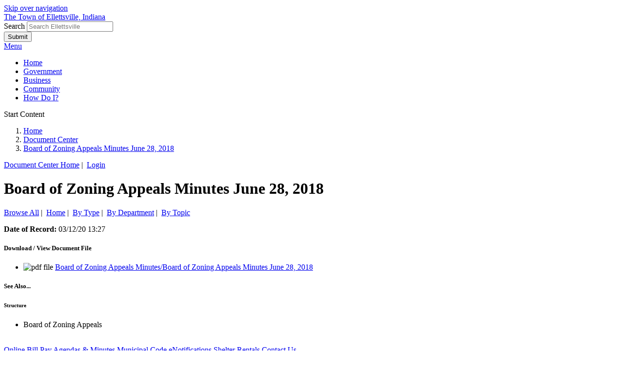

--- FILE ---
content_type: text/html; charset=ISO-8859-1
request_url: https://ellettsville.in.us/egov/apps/document/center.egov?view=detail&id=470
body_size: 4605
content:
<!DOCTYPE html>
<html xmlns="http://www.w3.org/1999/xhtml" lang="en" xml:lang="en">
	<head>
		<meta http-equiv="content-type" content="text/html; charset=utf-8" />
		<meta charset="utf-8">
		<meta name="robots" content="all" />
		<meta name="robots" content="index,follow" />
		<meta name="description" content="The official website of the Town of Ellettsville" />
		<meta name="keywords" content="Town of Ellettsville, Ellettsville, Town of Ellettsville Indiana, town, government, town council, boards, building department, public safety, parks, public works" />
		<meta property="og:title" content="Board of Zoning Appeals Minutes June 28, 2018">
		<meta property="og:description" content="" />
		<meta property="og:image" content="https://ellettsville.in.us/images/misc/social-logo.png" />
		<meta property="og:url" content="https://ellettsville.in.us/egov/apps/document/center.egov"/>
		<meta property="og:site_name" content="City of Ellettsville, Indiana" />
		<meta name="twitter:card" content="summary_large_image" />
		<meta name="twitter:image:alt" content="Board of Zoning Appeals Minutes June 28, 2018">
		<meta name="viewport" content="width=device-width, initial-scale=1.0" />
		<meta http-equiv="X-UA-Compatible" content="IE=edge,chrome=1" />
		<title>Document Center / Board of Zoning Appeals Minutes June 28, 2018 /  Ellettsville, Indiana</title>
		<link rel="stylesheet" href="/include/css/styles.css" media="screen" />
		<link rel="stylesheet" href="/include/css/print.css" media="print" />
		<link rel="stylesheet" href="/include/css/top-nav-mm.css" media="screen" />
		<link rel="stylesheet" href="/include/fontawesome/all.min.css" />
		<link type="text/css" rel="stylesheet" href="/include/css/weather-icons.css" media="screen" />
		<link href="https://fonts.googleapis.com/css?family=Open+Sans:300,400,700" rel="preconnect stylesheet"> 
		<!-- eGov Includes -->
			<script type="text/javascript" src="https://ellettsville.in.us/egov/include/js/6.2_egov_log.js"></script>
			<script type="text/javascript" src="https://ellettsville.in.us/egov/include/js/6.2_egov_cdn.js"></script>
			<script type="text/javascript" src="https://ellettsville.in.us/egov/include/js/6.2_egov.js"></script>
			<script type="text/javascript" src="https://ellettsville.in.us/egov/include/js/mootools-1.6.0-core.js"></script>
			<script type="text/javascript" src="https://ellettsville.in.us/egov/include/js/mootools-1.6.0-more.js"></script>
			<script type="text/javascript" src="https://ellettsville.in.us/egov/include/js/eGovDOM.js"></script>
			<script type="text/javascript" src="https://ellettsville.in.us/egov/include/js/general.js"></script>
			<script type="text/javascript" src="https://ellettsville.in.us/egov/include/js/browser.js"></script>
			<script type="text/javascript" src="https://ellettsville.in.us/egov/include/js/public.js"></script>
			<script type="text/javascript" src="https://ellettsville.in.us/egov/include/js/cookie.js"></script>
			<script type="text/javascript" src="https://ellettsville.in.us/egov/include/js/ajax.js"></script>
			<script type="text/javascript" src="https://ellettsville.in.us/egov/include/js/dates.js"></script>
			<script type="text/javascript" src="https://ellettsville.in.us/egov/include/js/vars.js"></script>
			<script type="text/javascript" src="https://ellettsville.in.us/egov/include/js/6.2_egov_ajax.js"></script>
			<script type="text/javascript" src="https://ellettsville.in.us/egov/include/js/6.2_egov_form.js"></script>
			<script type="text/javascript" src="https://ellettsville.in.us/egov/include/js/6.2_egov_message.js"></script>
			<script type="text/javascript" src="https://ellettsville.in.us/egov/include/js/6.2_egov_mfa.js"></script>
			<script type="text/javascript" src="https://ellettsville.in.us/egov/include/js/6.2_egov_validate.js"></script>
			<script type="text/javascript" src="https://ellettsville.in.us/egov/include/js/6.2_egov_ui.js"></script>
			<script type="text/javascript" src="https://ellettsville.in.us/egov/include/js/6.2_egov_payment.js"></script>
			<script type="text/javascript" src="https://ellettsville.in.us/egov/include/js/6.2_egov_postback.js"></script>
			<script type="text/javascript" src="https://ellettsville.in.us/egov/include/js/6.2_parse_full_name.js"></script>
			<script type="text/javascript" src="https://ellettsville.in.us/egov/include/js/cleave.min.js"></script>
			<script type="text/javascript" src="https://ellettsville.in.us/egov/include/js/cleave-phone.i18n.js"></script>
			<script type="text/javascript" src="https://ellettsville.in.us/egov/include/js/tooltip.min.js"></script>
			<link rel="stylesheet" type="text/css" href="https://ellettsville.in.us/egov/include/css/egov_error.css" />
			<link rel="stylesheet" type="text/css" href="https://ellettsville.in.us/egov/include/css/public_common.css" />
			<link rel="stylesheet" type="text/css" href="https://ellettsville.in.us/egov/include_c/css/public_common_colors.css" />
			<link rel="stylesheet" type="text/css" href="https://ellettsville.in.us/egov/include/css/public_app_account.css" />
			<link rel="stylesheet" type="text/css" href="https://ellettsville.in.us/egov/include/css/public_common_detail.css" />
			<link rel="stylesheet" type="text/css" href="https://ellettsville.in.us/egov/include/css/public_app_document.css" />
			<link rel="stylesheet" type="text/css" href="https://ellettsville.in.us/egov/include/css/egov_default.css" />
			<link rel="stylesheet" type="text/css" href="https://ellettsville.in.us/egov/include/css/egov_tooltip.css" />
			<link rel="stylesheet" type="text/css" href="https://ellettsville.in.us/egov/include/css/6.2_common.css" />
			<link rel="stylesheet" type="text/css" href="https://ellettsville.in.us/egov/include/css/6.2_message_dialog.css" />
			<link rel="stylesheet" type="text/css" href="https://ellettsville.in.us/egov/include/css/6.2_public_payment_form.css" />
			<link rel="stylesheet" type="text/css" href="https://ellettsville.in.us/egov/include/css/6.2_flexboxgrid.min.css" />
			<link rel="stylesheet" type="text/css" href="https://ellettsville.in.us/egov/include/css/6.2_tooltip.css" />
			<link rel="stylesheet" type="text/css" href="https://ellettsville.in.us/egov/include/fontawesome/css/all.min.css" />
			<link rel="stylesheet" type="text/css" href="https://ellettsville.in.us/egov/include/css/6.2_mfa.css" />
		<script type="text/javascript">
			var eGov_mapDefault = {
				latitude: 39.2339,
				longitude: -86.6250,
				zoom: 14
			};
		</script>
			<script type="text/javascript" language="javascript">
				window.addEvent(
					'domready',
					function ()
					{
						/* Javascript Logging */
						eGov_log = new eGov_logClass();
						window.addEventListener('error', eGov_log.error);
					}
				);
			</script>
		<!-- /eGov Includes -->
		<!--
<script type="text/javascript" src="/include/js/mootools-1.3.2-core.js"></script>
<script type="text/javascript" src="/include/js/mootools-1.3.2-more.js"></script>
-->
<script type="text/javascript" src="/include/js/mootools-core-1.6.0.js"></script>
<script type="text/javascript" src="/include/js/mootools-more-1.6.0.js"></script>
		<script src="/include/js/scroll-spy-min.js"></script>
		<script src="/include/js/drop-down-menu-mm.js"></script>
		<script src="/include/js/top-nav-mm.js"></script>
		<script src="/include/js/utilities.js"></script>
		<link rel="apple-touch-icon" sizes="180x180" href="/images/favicons/apple-touch-icon.png">
		<link rel="icon" type="image/png" sizes="32x32" href="/images/favicons/favicon-32x32.png">
		<link rel="icon" type="image/png" sizes="16x16" href="/images/favicons/favicon-16x16.png">
		<link rel="manifest" href="/images/favicons/site.webmanifest">
		<link rel="mask-icon" href="/images/favicons/safari-pinned-tab.svg" color="#266615">
		<link rel="shortcut icon" href="/images/favicons/favicon.ico">
		<meta name="msapplication-TileColor" content="#266615">
		<meta name="msapplication-config" content="/images/favicons/browserconfig.xml">
		<meta name="theme-color" content="#ffffff">
	</head>
	<body class="bodySecondary bodyApps" >
		<!-- header -->
		<a class="skipLink" href="#startcontent">Skip over navigation</a>
		<header class="header clearfix" role="banner">
			<div class="clearfix wrap">
				<div class="siteTitle clearfix" id="siteLogo"><a href="/">The Town of Ellettsville, Indiana</a></div>
			</div>
			<div class="wrap">
				<!-- header utilities -->
				<div class="headerUtilities">	
					<div class="searchWrapper">
						<form class="searchForm" method="post" id="eGovQuickSearch" action="/egov/apps/search.egov" role="search">
							<input type="hidden" name="view" value="basic" id="view" />
							<input type="hidden" name="act" value="result" id="act" />
							<input type="hidden" name="page" value="1" id="page" />
							<div class="searchInputWrapper">
								<label for="eGov_searchTerms">Search</label>
								<input name="eGov_searchTerms" id="eGov_searchTerms" class="searchInput" type="search" spellcheck="true" placeholder="Search Ellettsville">
							</div>
							<button name="eGov_buttonSearchSubmit" id="eGov_buttonSearchSubmit" class="searchSubmit" type="submit"><i class="far fa-search"></i><span class="hiddenText">Submit</span></button>
						</form>
					</div>
				</div>
				<!-- /header utilities -->
			</div>
			<!-- navigation -->
			<div id="navPositioner">
				<div id="nav" class="clearfix">		
					<div id="menuToggleContainer"><a href="#" id="menuToggle" title="Toggle Menu">Menu</a></div>
					<div id="topNavContainer">
						<nav id="menuContainer" role="navigation">
							<ul id="topNav">
								<li id="homeItem"><a href="/" class="topLevel">Home</a></li>
								<li id="goveItem"><a href="/government" class="topLevel">Government</a></li>
								<li id="busiItem"><a href="/category?categoryid=1" class="topLevel">Business</a></li>
								<li id="commItem"><a href="/category?categoryid=2" class="topLevel">Community</a></li>
								<li id="howdItem"><a href="/category?categoryid=7" class="topLevel">How Do I?</a></li>
							</ul>
						</nav>
					</div>
				</div>
			</div>
			<!-- /navigation -->
		</header>   
		<a name="startcontent" class="skipLink">Start Content</a>
		<!-- /header -->		
		<div class="secondaryHeaderContainer">
			<div class="secondaryHeader"></div>
		</div>
		<div class="mainContent">
			<div class="wrap">
				<div class="secondaryColumns">
					<div class="secondaryColumnsInner">
						<div class="column1" role="main">
							<!-- breadcrumbs -->
							<div class="breadcrumbs">
								<nav class="breadcrumbsInner" aria-label="Breadcrumb">
									<ol>
										<li>
											<a href="/" class="bread">Home</a>
										</li>
										<li><a href="/egov/apps/document/center.egov">Document Center</a>
										<li><a href="/egov/apps/document/center.egov" aria-current="page">Board of Zoning Appeals Minutes June 28, 2018</a></li>
									</ol>
								</nav>
							</div>
							<!-- /breadcrumbs -->
							<div id="eGov_content">
		<!-- account settings and login -->
			<div id="eGov_cartLoginAccount">
				<a href="/egov/apps/document/center.egov" title="Document Center Home">Document Center Home</a>&nbsp;|&nbsp;
					<a class="eGov_linkAccount" href="./center.egov?view=login" title="login">Login</a>
			</div>
		<!-- /account settings and login -->
			<h1 class="sectionTitle">Board of Zoning Appeals Minutes June 28, 2018</h1>
				<div id="eGov_applicationSubNavigation">
						<a class="eGov_linkAppNav" href="./center.egov?view=browse;">Browse All</a>&nbsp;|&nbsp;
						<a class="eGov_linkAppNav" href="./center.egov?view=home;">Home</a>&nbsp;|&nbsp;
						<a class="eGov_linkAppNav" href="./center.egov?view=group;group=type">By Type</a>&nbsp;|&nbsp;
						<a class="eGov_linkAppNav" href="./center.egov?view=group;group=structure">By Department</a>&nbsp;|&nbsp;
						<a class="eGov_linkAppNav" href="./center.egov?view=group;group=topic">By Topic</a>
				</div>
		<div id="eGov_introSearch">
		</div>
	<div id="eGov_applicationContent">
<p id="eGov_publicDocumentDate"><strong>Date of Record:</strong> 03/12/20 13:27<br/></p>
<div class="eGov_publicDetailFloatContainer clearfix">
	<!-- begin file types -->
	<div id="eGov_publicDetailFileStats">
		<h5 class="eGov_publicSolidHeader">Download / View Document File</h5>
		<ul class="eGov_publicListNoBullets">
				<li><img src="/egov/imgs/apps/documents/pdf.png" alt="pdf file" /> <a class="eGov_listItemLink" href="https://ellettsville.in.us/egov/apps/document/center.egov?view=item&id=470" title="pdf">Board of Zoning Appeals Minutes/Board of Zoning Appeals Minutes June 28, 2018</a></li>
	</div>
	<!-- end file types -->
	<!-- begin classification -->
	<div id="eGov_publicDetailClassification">
		<h5 class="eGov_publicSolidHeader">See Also...</h5>
			<h6 class="eGov_publicSolidSubHeader">Structure</h6>
			<ul class="eGov_publicListNoBullets">	
				<li>Board of Zoning Appeals</li>
			</ul>
		<br />
		<!--
			<h6 class="eGov_publicSolidSubHeader">Categories</h6>
			<ul class="eGov_publicListNoBullets">	
			</ul>
		-->
	</div>
	<!-- end classification -->
</div>
</div>
</div>
						</div>
						<div class="column2" role="aside">
							<div class="serviceIconsContainer">
	<div class="serviceIcons">
		<a href="https://bsaonline.com/OnlinePayment/OnlinePaymentSearch?PaymentApplicationType=10&uid=2361"><span class="fas fa-fw fa-credit-card" aria-hidden="true"></span><span>Online Bill Pay</span></a>
		<a href="/meetings"><span class="fas fa-fw fa-file-alt" aria-hidden="true"></span><span>Agendas &amp; Minutes</span></a>
		<a href="http://library.amlegal.com/nxt/gateway.dll/Indiana/ellettsville_in/townofellettsvilleindianacodeofordinance?f=templates$fn=default.htm$3.0$vid=amlegal:ellettsville_in"><span class="fas fa-fw fa-list" aria-hidden="true"></span><span>Municipal Code</span></a>
		<a href="/egov/apps/egov/connect.egov"><span class="fas fa-fw fa-desktop" aria-hidden="true"></span><span>eNotifications</span></a>
		<a href="/egov/apps/action/center.egov?view=form;page=1;id=6#"><span class="fas fa-fw fa-tree" aria-hidden="true"></span><span>Shelter Rentals</span></a>
		<a href="/government"><span class="fas fa-fw fa-envelope" aria-hidden="true"></span><span>Contact Us</span></a>
	</div>
</div>
						</div>
					</div>
				</div>
			</div>
		</div>
		<!-- footer -->
		<footer class="footer">
			<div class="wrap clearfix">
				<div class="footerColumn clearfix">
					<p>
						&copy; 2026&nbsp;<a href="/">Town of Ellettsville, Indiana</a>
					</p>
					<ul>
						<li><a href="/privacy">Privacy Policy</a></li>
						<li><a href="/accessibility">Accessibility Statement</a></li>
						<li><a href="/terms">Terms of Use</a></li>
					</ul>
				</div>
				<div class="footerColumn">
					<img src="/images/footer/core-logo-w.png" alt="CORE Business Technologies" id="coreLogo" />
					<p>Site Design and Content Management by <br><a href="https://www.corebt.com" rel="nofollow">CORE Business Technologies</a></p>
				</div>
			</div>
		</footer>
		<!-- /footer -->	
		<!-- Google tag (gtag.js) -->
		<script async src="https://www.googletagmanager.com/gtag/js?id=G-H6EZPKYQ6G"></script>
		<script>
		  window.dataLayer = window.dataLayer || [];
		  function gtag(){
		  	dataLayer.push(arguments);
		  }
		  gtag('js', new Date());
		  gtag('config', 'G-H6EZPKYQ6G');
		</script>
	<script> this.top.location !== this.location && (this.top.location = this.location); </script>			<div id="eGov_messageDialog" class="egov-message-dialog" style="display: none;">
				<div id="eGov_messageDialogContent" class="egov-message-dialog-content">
					<div id="eGov_messageDialogHeader" class="egov-message-dialog-header">
						<span id="eGov_messageDialogTitleClose" class="egov-message-dialog-close"><i class="fal fa-window-close" title="Close window"></i><i class="fas fa-window-close" title="Close window"></i></span>
						<h2 id="eGov_messageDialogTitle">Dialog Title</h2>
					</div>
					<div id="eGov_messageDialogBody" class="egov-message-dialog-body">
						<div id="eGov_messageDialogBodyProgress"></div>
						<div id="eGov_messageDialogBodyErrorMultiple">
							<p>The following <span id="eGov_messageDialogBodyErrorCount">x</span> errors were detected in the information you entered.</p>
							<ol id="eGov_messageDialogBodyErrorList"><li></li></ol>
							<p>Please correct these errors and try again.</p>
						</div>
						<div id="eGov_messageDialogBodyErrorSingle">
							<p>There is an error in the information you entered.</p>
							<p id="eGov_messageDialogBodyErrorSingleText"></p>
							<p>Please try again.</p>
						</div>
						<div id="eGov_messageDialogBodyOpen">
						</div>
					</div>
					<div id="eGov_messageDialogButton" class="egov-message-dialog-buttons">
						<input type="button" id="eGov_messageDialogButtonClose" value="Close" />
					</div>
				</div>
			</div>
</body>
</html>
